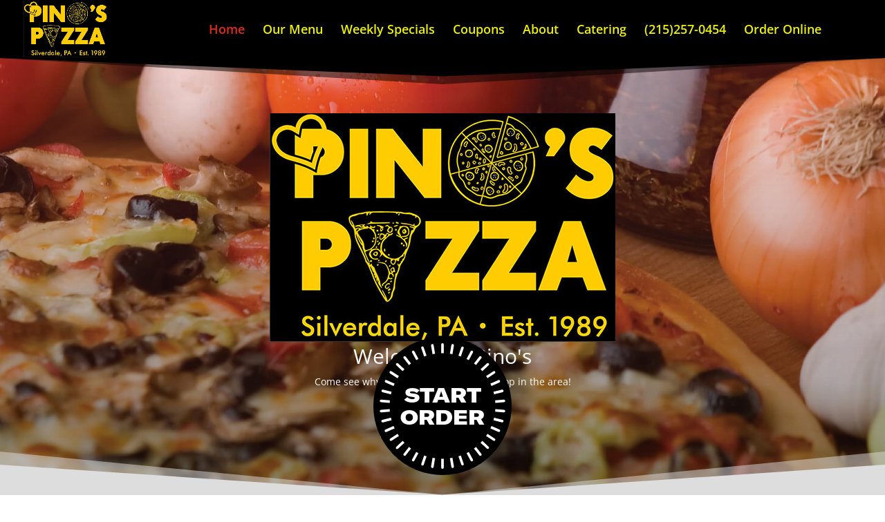

--- FILE ---
content_type: text/html; charset=UTF-8
request_url: https://www.googletagmanager.com/ns.html?id=GTM-WKNJXKS
body_size: 124
content:
<!DOCTYPE html>


<html lang=en>
<head>
  <meta charset=utf-8>
  <title>ns</title>
</head>
<body>
  

  

  
  

  

  

  

  

  

  

  

  

  

  

  

  

  

  







































<img height="1" width="1" style="border-style:none;" alt="" src="//www.googleadservices.com/pagead/conversion/AW-783853050%2FBBoHCJ3prakBEPrL4vUC'/?url=https%3A%2F%2Filovepinospizza.com%2F&amp;guid=ON&amp;script=0&amp;data=gtm.js"/>















<div style="display:inline;">
  <img height="1" width="1" style="border-style:none;" alt=""
       src="//www.googleadservices.com/pagead/conversion/826899235/?value=0&amp;label=0cNtCK_1m54BEKP2pYoD&amp;url=https%3A%2F%2Filovepinospizza.com%2F&amp;guid=ON&amp;script=0"/>
</div>

































</body></html>


--- FILE ---
content_type: text/css
request_url: https://ilovepinospizza.com/wp-content/themes/pinospizza/style.css?ver=4.27.5
body_size: 403
content:

/*
 Theme Name:     pinospizza Child Theme
 Theme URI:      http://www.elegantthemes.com/
 Description:    pinospizza Child Theme
 Author:         Elegant Themes
 Author URI:     http://www.elegantthemes.com
 Template:       Divi
 Version:        1.0.0
*/
 
@import url("../Divi/style.css");
 
/* =Theme customization starts here
------------------------------------------------------- */

--- FILE ---
content_type: text/css
request_url: https://ilovepinospizza.com/wp-content/et-cache/44/et-core-unified-deferred-44.min.css?ver=1767108566
body_size: 4089
content:
.et_pb_section_3.et_pb_section{padding-top:31px;padding-bottom:6px;background-color:#000000!important}.et_pb_section_3.section_has_divider.et_pb_top_divider .et_pb_top_inside_divider{background-image:url([data-uri]);background-size:100% 100%;top:0;height:5%;z-index:1;transform:scale(1,1)}.et_pb_row_6,body #page-container .et-db #et-boc .et-l .et_pb_row_6.et_pb_row,body.et_pb_pagebuilder_layout.single #page-container #et-boc .et-l .et_pb_row_6.et_pb_row,body.et_pb_pagebuilder_layout.single.et_full_width_page #page-container #et-boc .et-l .et_pb_row_6.et_pb_row,.et_pb_row_7,body #page-container .et-db #et-boc .et-l .et_pb_row_7.et_pb_row,body.et_pb_pagebuilder_layout.single #page-container #et-boc .et-l .et_pb_row_7.et_pb_row,body.et_pb_pagebuilder_layout.single.et_full_width_page #page-container #et-boc .et-l .et_pb_row_7.et_pb_row{width:90%;max-width:100%}.et_pb_cta_0.et_pb_promo{background-color:#4f0000;border-radius:10px 10px 10px 10px;overflow:hidden;border-width:1px;border-color:#000000;padding-top:25px!important;margin-top:27px!important}.et_pb_cta_0{box-shadow:6px 6px 18px 0px rgba(255,255,255,0.34)}.et_pb_text_7 h3,.et_pb_text_8 h3{font-weight:600;color:#EDF000!important;text-align:center}.et_pb_text_7{padding-bottom:8px!important;margin-bottom:-1px!important}.et_pb_code_0{border-color:#E09900;padding-bottom:0px;margin-bottom:0px!important}.et_pb_text_8{margin-bottom:-1px!important}.et_pb_text_9.et_pb_text{color:#ffffff!important}.et_pb_text_9{line-height:1.2em;font-weight:600;line-height:1.2em;background-color:rgba(107,6,6,0.51);border-radius:8px 8px 8px 8px;overflow:hidden;border-width:1px;border-style:groove;border-color:rgba(237,240,0,0.23);min-height:158.5px;padding-top:6.1%!important;padding-right:3%!important;padding-bottom:6.1%!important;padding-left:3%!important;margin-top:1.8%!important;margin-right:1%!important;margin-bottom:1.8%!important;margin-left:1%!important;box-shadow:6px 6px 18px 0px rgba(255,255,255,0.25)}.et_pb_text_9 h3{font-weight:600;color:#edf000!important}.et_pb_cta_1.et_pb_promo h2,.et_pb_cta_1.et_pb_promo h1.et_pb_module_header,.et_pb_cta_1.et_pb_promo h3.et_pb_module_header,.et_pb_cta_1.et_pb_promo h4.et_pb_module_header,.et_pb_cta_1.et_pb_promo h5.et_pb_module_header,.et_pb_cta_1.et_pb_promo h6.et_pb_module_header{color:#EDF000!important}.et_pb_cta_1.et_pb_promo .et_pb_promo_description div{color:#FFFFFF!important}.et_pb_cta_1 .et_pb_promo_description{text-shadow:0em 0.1em 0.1em rgba(0,0,0,0.4)}.et_pb_cta_1.et_pb_promo{background-color:rgba(102,0,0,0.97);border-radius:10px 10px 10px 10px;overflow:hidden;border-width:1px;border-color:rgba(255,255,255,0.53);padding-top:16px!important;padding-bottom:16px!important;margin-top:30px!important}body #page-container .et_pb_section .et_pb_cta_1.et_pb_promo .et_pb_promo_button.et_pb_button{color:#FFFFFF!important;border-radius:4px;background-color:rgba(255,255,255,0)}.et_pb_cta_1 .et_pb_button{box-shadow:0px 12px 18px -6px rgba(0,0,0,0.3)}.et_pb_row_6.et_pb_row{padding-top:17px!important;margin-left:auto!important;margin-right:auto!important}.et_pb_row_7.et_pb_row{padding-top:17px!important;margin-left:auto!important;margin-right:auto!important;padding-top:17px}@media only screen and (max-width:980px){body #page-container .et_pb_section .et_pb_cta_1.et_pb_promo .et_pb_promo_button.et_pb_button:after{display:inline-block;opacity:0}body #page-container .et_pb_section .et_pb_cta_1.et_pb_promo .et_pb_promo_button.et_pb_button:hover:after{opacity:1}}@media only screen and (max-width:767px){body #page-container .et_pb_section .et_pb_cta_1.et_pb_promo .et_pb_promo_button.et_pb_button:after{display:inline-block;opacity:0}body #page-container .et_pb_section .et_pb_cta_1.et_pb_promo .et_pb_promo_button.et_pb_button:hover:after{opacity:1}}

--- FILE ---
content_type: text/plain;charset=UTF-8
request_url: https://restaurant-widgets-integrations.pages.dev/shop/shop?shop_uuid=efbd8162-b37c-4853-815b-93638267aebf
body_size: 204
content:
{"chain":null,"delivery_fees_info":{"order_minimum_range":"$10.0","delivery_fee_range":"$3.0","delivery_fee_type":"flat"},"discount_percent":null,"does_delivery":true,"shop_id":47029,"storefront_path":"restaurants/pa/silverdale/18962/pino-s-pizza-silverdale/menu","third_party_web_settings":{"floating_button_theme":"dough","floating_button_layout":"sticker","floating_button_theme_variant":"dark","floating_button_theme_color":"black","floating_button_value_message":"false","floating_button_enabled":true,"floating_button_position":"bottom_center","floating_button_message":null,"floating_button_multilocation_enabled":false,"modal_theme":"dough","modal_theme_color":"black","modal_enabled":false,"modal_value_message":"true","modal_layout":null,"modal_theme_variant":null,"modal_position":null,"modal_message":null,"modal_multilocation_enabled":false,"modal_marketplace":null,"nav_bar_theme":"dough","nav_bar_theme_variant":"light","nav_bar_theme_color":"black","nav_bar_enabled":false,"nav_bar_position":"top","nav_bar_value_message":"false","nav_bar_button_layout":null,"nav_bar_message":null,"nav_bar_multilocation_enabled":false,"nav_bar_marketplace":null},"city":"Silverdale","coupons":[],"does_pickup":true,"name":"Pino's Pizza","neighborhood":"","open_for_delivery":false,"open_for_pickup":false,"state":"PA","zipcode":"18962","address":"102 W Main St","does_scheduled_orders":true,"acquired":true,"disabled":false}

--- FILE ---
content_type: application/javascript
request_url: https://restaurant-widgets-integrations.slicelife.com/assets.stickerDough-4cffd40bdfdae60b4564.bundle.js
body_size: 1323
content:
"use strict";(window["slice-widgets"]=window["slice-widgets"]||[]).push([[188],{9776:function(l,a,r){function t(){return t=Object.assign?Object.assign.bind():function(l){for(var a=1;a<arguments.length;a++){var r=arguments[a];for(var t in r)({}).hasOwnProperty.call(r,t)&&(l[t]=r[t])}return l},t.apply(null,arguments)}r.r(a);var h=r(172);a.default=l=>(0,h.h)("svg",t({xmlns:"http://www.w3.org/2000/svg",fill:"none","aria-hidden":"true",viewBox:"0 0 160 160"},l),(0,h.h)("path",{fill:"currentFill",d:"M80 160A80 80 0 1 0 80 0a80 80 0 0 0 0 160"}),(0,h.h)("path",{fill:"currentColor",d:"M80 152.77a1.5 1.5 0 0 1-1.5-1.5V80a1.5 1.5 0 1 1 3 0v71.26a1.5 1.5 0 0 1-1.5 1.5Z"}),(0,h.h)("path",{fill:"currentColor",d:"M91.73 151.8a1.6 1.6 0 0 1-1.49-1.27L78.51 80.24a1.5 1.5 0 0 1 2.96-.5l11.73 70.3a1.5 1.5 0 0 1-1.23 1.72h-.24v.03Z"}),(0,h.h)("path",{fill:"currentColor",d:"M103.14 148.91a1.49 1.49 0 0 1-1.43-1.02L78.58 80.48a1.5 1.5 0 1 1 2.83-.98l23.13 67.41a1.49 1.49 0 0 1-.92 1.89c-.16.03-.33.03-.48 0z"}),(0,h.h)("path",{fill:"currentColor",d:"M113.92 144.18a1.6 1.6 0 0 1-1.33-.79L78.67 80.72a1.5 1.5 0 1 1 2.64-1.42l33.89 62.67a1.5 1.5 0 0 1-.58 2.03c-.22.12-.47.18-.72.18z"}),(0,h.h)("path",{fill:"currentColor",d:"M123.78 137.74a1.48 1.48 0 0 1-1.19-.57L78.82 80.93a1.5 1.5 0 0 1 2.36-1.86l43.78 56.24a1.6 1.6 0 0 1-.26 2.11c-.26.2-.59.32-.92.32"}),(0,h.h)("path",{fill:"currentColor",d:"M132.43 129.78c-.38 0-.75-.14-1.02-.4L78.98 81.1A1.5 1.5 0 0 1 81 78.88l52.43 48.27a1.6 1.6 0 0 1 .1 2.13 1.48 1.48 0 0 1-1.1.48z"}),(0,h.h)("path",{fill:"currentColor",d:"M139.66 120.48a1.6 1.6 0 0 1-.81-.24L79.18 81.26a1.5 1.5 0 1 1 1.6-2.5l59.72 38.97a1.5 1.5 0 0 1-.84 2.77z"}),(0,h.h)("path",{fill:"currentColor",d:"M145.26 110.13c-.2 0-.41-.05-.6-.13L79.39 81.38a1.5 1.5 0 1 1 1.22-2.76l65.26 28.58a1.5 1.5 0 0 1 .34 2.54c-.27.22-.6.34-.95.34z"}),(0,h.h)("path",{fill:"currentColor",d:"M149.09 99a1 1 0 0 1-.37 0L79.63 81.45a1.5 1.5 0 0 1 .74-2.92L149.46 96a1.5 1.5 0 0 1-.37 2.96v.03Z"}),(0,h.h)("path",{fill:"currentColor",d:"M151.02 87.4h-.12l-71.03-5.9a1.5 1.5 0 1 1 .24-2.99l71.03 5.89a1.5 1.5 0 0 1-.13 3z"}),(0,h.h)("path",{fill:"currentColor",d:"M80 81.5a1.6 1.6 0 0 1-1.5-1.37 1.49 1.49 0 0 1 1.37-1.6l71.03-5.89a1.5 1.5 0 0 1 .24 3L80.1 81.5z"}),(0,h.h)("path",{fill:"currentColor",d:"M80 81.5a1.5 1.5 0 0 1-.37-2.96l69.17-17.48a1.5 1.5 0 0 1 .66 2.94l-69.1 17.46z"}),(0,h.h)("path",{fill:"currentColor",d:"M80 81.5a1.5 1.5 0 0 1-.6-2.88L144.65 50a1.53 1.53 0 0 1 1.21 2.8L80.61 81.38c-.2.08-.4.12-.61.12"}),(0,h.h)("path",{fill:"currentColor",d:"M80 81.5a1.49 1.49 0 0 1-1.26-.68 1.6 1.6 0 0 1 .43-2.08l59.66-38.98a1.5 1.5 0 0 1 2.08.43 1.6 1.6 0 0 1-.43 2.08L80.82 81.25a1.6 1.6 0 0 1-.82.24z"}),(0,h.h)("path",{fill:"currentColor",d:"M80 81.5a1.5 1.5 0 0 1-1-2.6l52.42-48.28a1.5 1.5 0 0 1 2.04 2.23L81.02 81.12a1.47 1.47 0 0 1-1.02.48z"}),(0,h.h)("path",{fill:"currentColor",d:"M80 81.5a1.5 1.5 0 0 1-1.18-2.43l43.76-56.24a1.5 1.5 0 1 1 2.36 1.86L81.17 80.93a1.47 1.47 0 0 1-1.19.57z"}),(0,h.h)("path",{fill:"currentColor",d:"M80 81.5a1.49 1.49 0 0 1-1.33-2.2l33.92-62.7a1.5 1.5 0 0 1 2.64 1.43L81.31 80.7a1.5 1.5 0 0 1-1.33.79z"}),(0,h.h)("path",{fill:"currentColor",d:"M80 81.5a1.6 1.6 0 0 1-.48 0 1.49 1.49 0 0 1-.93-1.9l23.12-67.49a1.5 1.5 0 0 1 2.83.98l-23.13 67.4A1.5 1.5 0 0 1 80 81.6z"}),(0,h.h)("path",{fill:"currentColor",d:"M80 81.5h-.26a1.5 1.5 0 0 1-1.23-1.72L90.24 9.46a1.5 1.5 0 1 1 2.96.5L81.47 80.23a1.6 1.6 0 0 1-1.49 1.26H80Z"}),(0,h.h)("path",{fill:"currentColor",d:"M80 81.5a1.5 1.5 0 0 1-1.5-1.5V8.74a1.5 1.5 0 1 1 3 0V80a1.5 1.5 0 0 1-1.5 1.5"}),(0,h.h)("path",{fill:"currentColor",d:"M80 81.5a1.6 1.6 0 0 1-1.49-1.26L66.78 9.95a1.5 1.5 0 1 1 2.96-.5l11.73 70.3a1.5 1.5 0 0 1-1.23 1.72H80z"}),(0,h.h)("path",{fill:"currentColor",d:"M80 81.5a1.49 1.49 0 0 1-1.42-1.02l-23.14-67.4a1.5 1.5 0 1 1 2.83-.97l23.14 67.41A1.49 1.49 0 0 1 80 81.5"}),(0,h.h)("path",{fill:"currentColor",d:"M80 81.5a1.6 1.6 0 0 1-1.33-.78L44.8 18.05a1.5 1.5 0 1 1 2.64-1.43L81.36 79.3a1.49 1.49 0 0 1-1.33 2.2z"}),(0,h.h)("path",{fill:"currentColor",d:"M80 81.5a1.47 1.47 0 0 1-1.18-.57L35.04 24.69a1.5 1.5 0 0 1 2.37-1.86l43.77 56.24a1.6 1.6 0 0 1-.25 2.11c-.27.2-.6.32-.93.32"}),(0,h.h)("path",{fill:"currentColor",d:"M80 81.5c-.38 0-.75-.14-1.02-.4L26.54 32.85a1.5 1.5 0 1 1 2.04-2.23L81 78.9a1.6 1.6 0 0 1 .1 2.12 1.5 1.5 0 0 1-1.11.48Z"}),(0,h.h)("path",{fill:"currentColor",d:"M80 81.5a1.6 1.6 0 0 1-.82-.24L19.52 42.3a1.5 1.5 0 1 1 1.6-2.51l59.71 38.97A1.5 1.5 0 0 1 80 81.6z"}),(0,h.h)("path",{fill:"currentColor",d:"M80 81.5c-.2 0-.42-.04-.6-.12L14.12 52.8a1.5 1.5 0 1 1 1.21-2.75L80.6 78.62a1.5 1.5 0 0 1-.6 2.88"}),(0,h.h)("path",{fill:"currentColor",d:"M80 81.5a1 1 0 0 1-.37 0L10.54 64a1.5 1.5 0 0 1 .74-2.91l69.09 17.45A1.5 1.5 0 0 1 80 81.5"}),(0,h.h)("path",{fill:"currentColor",d:"M80 81.5h-.13L8.85 75.62a1.5 1.5 0 1 1 .24-3l71.02 5.9A1.5 1.5 0 0 1 80 81.5"}),(0,h.h)("path",{fill:"currentColor",d:"M8.98 87.4a1.6 1.6 0 0 1-1.5-1.38 1.49 1.49 0 0 1 1.37-1.6l71.02-5.9a1.5 1.5 0 0 1 .24 3L9.1 87.39h-.11Z"}),(0,h.h)("path",{fill:"currentColor",d:"M10.91 99a1.5 1.5 0 1 1-.37-3l69.1-17.46a1.5 1.5 0 1 1 .73 2.92L11.28 98.94l-.37.05Z"}),(0,h.h)("path",{fill:"currentColor",d:"M14.74 110.13a1.5 1.5 0 0 1-.61-2.93l65.26-28.58a1.5 1.5 0 0 1 1.22 2.76L15.34 110c-.19.08-.4.13-.6.13"}),(0,h.h)("path",{fill:"currentColor",d:"M20.34 120.48a1.49 1.49 0 0 1-1.27-.69 1.6 1.6 0 0 1 .43-2.08l59.67-38.97a1.5 1.5 0 0 1 2.08.43 1.6 1.6 0 0 1-.43 2.08l-59.65 38.99a1.6 1.6 0 0 1-.82.24z"}),(0,h.h)("path",{fill:"currentColor",d:"M27.57 129.78a1.51 1.51 0 0 1-1.45-1.85c.06-.3.22-.56.44-.76L78.99 78.9a1.5 1.5 0 1 1 2.03 2.22L28.6 129.39c-.27.26-.64.4-1.02.4v-.01Z"}),(0,h.h)("path",{fill:"currentColor",d:"M36.22 137.74a1.5 1.5 0 0 1-1.18-2.43l43.78-56.24a1.5 1.5 0 0 1 2.36 1.86l-43.77 56.24a1.48 1.48 0 0 1-1.19.57"}),(0,h.h)("path",{fill:"currentColor",d:"M46.08 144.18c-.25 0-.5-.07-.72-.18a1.47 1.47 0 0 1-.74-1.48c.02-.2.08-.38.18-.55L78.72 79.3a1.5 1.5 0 1 1 2.64 1.42l-33.97 62.67a1.5 1.5 0 0 1-1.33.79z"}),(0,h.h)("path",{fill:"currentColor",d:"M56.86 148.91a1.6 1.6 0 0 1-.48 0 1.49 1.49 0 0 1-.92-1.9l23.13-67.49a1.5 1.5 0 0 1 2.83.98L58.3 147.9a1.5 1.5 0 0 1-1.43 1.03v-.02Z"}),(0,h.h)("path",{fill:"currentColor",d:"M68.27 151.8h-.25a1.5 1.5 0 0 1-1.24-1.74l11.73-70.28a1.5 1.5 0 0 1 2.96.5l-11.73 70.26a1.6 1.6 0 0 1-1.48 1.27l.01-.02Z"}),(0,h.h)("path",{fill:"currentFill",d:"M80 141.25a61.25 61.25 0 1 0 0-122.5 61.25 61.25 0 0 0 0 122.5"}))}}]);